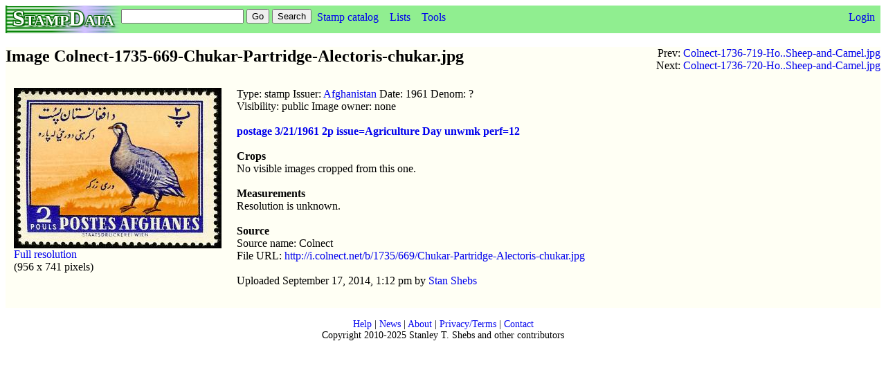

--- FILE ---
content_type: text/html; charset=UTF-8
request_url: https://www.stampdata.com/image.php?id=480308
body_size: 1480
content:

<!DOCTYPE html PUBLIC "-//W3C//DTD XHTML 1.0 Transitional//EN" "http://www.w3.org/TR/xhtml1/DTD/xhtml1-transitional.dtd">
<html xmlns="http://www.w3.org/1999/xhtml">
<head>
<title> Image Colnect-1735-669-Chukar-Partridge-Alectoris-chukar.jpg | StampData</title>
<meta http-equiv="Content-Type" content="text/html; charset=UTF-8" />
<meta name="description" content=" Image Colnect-1735-669-Chukar-Partridge-Alectoris-chukar.jpg" />
<meta name="viewport" content="width=device-width, initial-scale=1"/>
<link rel="stylesheet" href="main.css" type="text/css" media="screen, handheld, print, projection"/>
<link rel="stylesheet" href="atmedia.css" type="text/css" media="screen and (min-device-width:320px)"/>
<link rel="stylesheet" href="desktop.css" type="text/css" media="screen and (min-device-width:768px) and (min-width:768px), print, projection"/>
<link rel="shortcut icon" href="/favicon.ico" type="image/x-icon"/>
</head>
<body>
<div class="pagetop"><a href="index.php">
<div class="logo">StampData
</div></a>
<div class="topsearch">
<form action="search.php" method="get">
<input type="text" name="string" value=""/>
<input type="submit" name="action" value="Go"/>
<input type="submit" name="action" value="Search"/>
</form>
</div>
<div class="navtabs">
<ul class="navlist">
<li><a href="issuers.php">Stamp catalog</a>
<li><a href="lists.php">Lists</a>
<ul>
<li><a href="list.php?type=joint%20issue">Joint Issues</a>
<li><a href="sheets.php">Sheets</a>
<li><a href="notes.php">Notes</a>
<li><a href="albums.php">Albums</a>
<li><a href="collections.php">Collections</a>
<li><a href="catalogs.php">Catalogs</a>
<li><a href="things.php">Things</a>
</ul>
<li><a href="tools.php">Tools</a>
<ul>
<li><a href="statistics.php">Statistics</a>
<li><a href="quiz.php">Quiz</a>
</ul>
</ul>
</div>
<div class="logintabs">
<ul class="navlist">
<li><a href="login.php">Login</a>
</ul>
</div>
</div>
<div class="body">
<div class="nextprev">Prev: <a href="image.php?id=480307">Colnect-1736-719-Ho..Sheep-and-Camel.jpg</a>
<br/>Next: <a href="image.php?id=480309">Colnect-1736-720-Ho..Sheep-and-Camel.jpg</a>
<br/>
</div>
<h2>Image Colnect-1735-669-Chukar-Partridge-Alectoris-chukar.jpg</h2>

<table class="image">
<tr> 
	<td class="imageleft" width="300"> 
<div style="position:relative;left:0;top:0;width:300px;height:232.53138075314px"><img src="files/thumbs/rt/300px-Colnect-1735-669-Chukar-Partridge-Alectoris-chukar.jpg" alt="Colnect-1735-669-Chukar-Partridge-Alectoris-chukar.jpg" width="300" height="232" id="cropbox" style=";vertical-align:middle">
</div><a href="files/stash/rt/Colnect-1735-669-Chukar-Partridge-Alectoris-chukar.jpg">Full resolution</a>
<br/> (956 x 741 pixels)
<br/>
<br/> </td>
<td class="imagemiddle">
<input type="hidden" name="filename" value="Colnect-1735-669-Chukar-Partridge-Alectoris-chukar.jpg" />Type: stamp Issuer: <a href="issuer.php?id=985">Afghanistan</a>  Date: 1961 Denom: ?
<br/>Visibility: public Image owner: none
<br/>
<br/><b><a href="stamp.php?id=328"> postage 3/21/1961 2p issue=Agriculture Day unwmk perf=12</a></b>
<br/>
<br/><b>Crops</b>
<br/>No visible images cropped from this one.
<br/>
<br/><b>Measurements</b>
<br/>Resolution is unknown.
<br/>
<br/><b>Source</b>
<br/>Source name: Colnect
<br/>File URL: <a href="http://i.colnect.net/b/1735/669/Chukar-Partridge-Alectoris-chukar.jpg">http://i.colnect.net/b/1735/669/Chukar-Partridge-Alectoris-chukar.jpg</a>
<br/>
<br/>Uploaded September 17, 2014, 1:12 pm by <a href="user.php?id=1">Stan Shebs</a>
<br/>
<br/> </td>
</tr>
</table>
</div>
<div class="footer">
<br/>
<a href="help.php">Help</a> | <a href="news.php">News</a> | <a href="about.php">About</a> | <a href="privacy.php">Privacy/Terms</a> | <a href="contact.php">Contact</a>
<br/>Copyright 2010-2025 Stanley T. Shebs and other contributors
</div>
</body>
</html>